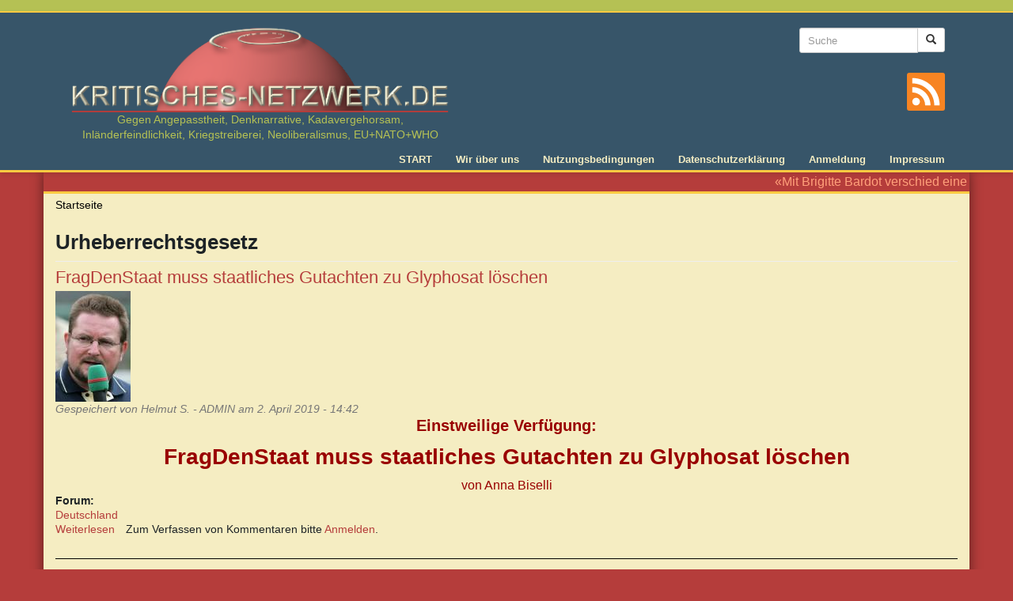

--- FILE ---
content_type: text/html; charset=utf-8
request_url: https://kritisches-netzwerk.de/tags/urheberrechtsgesetz
body_size: 5514
content:
<!DOCTYPE html>
<html lang="de" dir="ltr" prefix="content: http://purl.org/rss/1.0/modules/content/ dc: http://purl.org/dc/terms/ foaf: http://xmlns.com/foaf/0.1/ rdfs: http://www.w3.org/2000/01/rdf-schema# sioc: http://rdfs.org/sioc/ns# sioct: http://rdfs.org/sioc/types# skos: http://www.w3.org/2004/02/skos/core# xsd: http://www.w3.org/2001/XMLSchema#">
<head>
  <link rel="profile" href="http://www.w3.org/1999/xhtml/vocab" />
  <meta name="viewport" content="width=device-width, initial-scale=1.0">
  <meta http-equiv="Content-Type" content="text/html; charset=utf-8" />
<link rel="alternate" type="application/rss+xml" title="RSS - Urheberrechtsgesetz" href="https://kritisches-netzwerk.de/taxonomy/term/29220/feed" />
<meta about="/tags/urheberrechtsgesetz" typeof="skos:Concept" property="rdfs:label skos:prefLabel" content="Urheberrechtsgesetz" />
<link rel="shortcut icon" href="https://kritisches-netzwerk.de/sites/default/files/favicon.ico" type="image/vnd.microsoft.icon" />
<meta name="robots" content="follow, noarchive, noindex, noodp, nosnippet, noydir" />
<link rel="canonical" href="https://kritisches-netzwerk.de/tags/urheberrechtsgesetz" />
<link rel="shortlink" href="https://kritisches-netzwerk.de/taxonomy/term/29220" />
<meta property="og:site_name" content="KRITISCHES NETZWERK" />
<meta property="og:type" content="article" />
<meta property="og:url" content="https://kritisches-netzwerk.de/tags/urheberrechtsgesetz" />
<meta property="og:title" content="Urheberrechtsgesetz" />
<meta name="dcterms.title" content="Urheberrechtsgesetz" />
<meta name="dcterms.type" content="Text" />
<meta name="dcterms.format" content="text/html" />
<meta name="dcterms.identifier" content="https://kritisches-netzwerk.de/tags/urheberrechtsgesetz" />
  <title>Urheberrechtsgesetz | KRITISCHES NETZWERK</title>
  <link type="text/css" rel="stylesheet" href="https://kritisches-netzwerk.de/sites/default/files/css/css_lQaZfjVpwP_oGNqdtWCSpJT1EMqXdMiU84ekLLxQnc4.css" media="all" />
<link type="text/css" rel="stylesheet" href="https://kritisches-netzwerk.de/sites/default/files/css/css_FhcYz9XOcdc2nzCtx6djPjINb50M_Zrzx2wd7514nTo.css" media="all" />
<link type="text/css" rel="stylesheet" href="https://kritisches-netzwerk.de/sites/default/files/css/css_AzfBgZCVhPkJD78reOn-8p4ncG0CS5QCcl7jwZ51oQs.css" media="all" />
<link type="text/css" rel="stylesheet" href="https://kritisches-netzwerk.de/sites/default/files/css/css_lyPHQs-zyqHoYgzVaNarTrezmQtVcR2ucCyBBXPlWxQ.css" media="all" />
<link type="text/css" rel="stylesheet" href="https://kritisches-netzwerk.de/sites/default/files/css/css_gRJL3AORRON98LG7IYCzzeW8ggNlhbYI4x0Y7vOO_Ug.css" media="print" />
  <!-- HTML5 element support for IE6-8 -->
  <!--[if lt IE 9]>
    <script src="https://cdn.jsdelivr.net/html5shiv/3.7.3/html5shiv-printshiv.min.js"></script>
  <![endif]-->
  <script src="https://kritisches-netzwerk.de/sites/default/files/js/js_8mPU4qLUuBUS2srhrT4Y_kTr98UuD5Y8Scte7vMHUWY.js"></script>
<script src="https://kritisches-netzwerk.de/sites/default/files/js/js_onbE0n0cQY6KTDQtHO_E27UBymFC-RuqypZZ6Zxez-o.js"></script>
<script src="https://kritisches-netzwerk.de/sites/default/files/js/js_jdGQpiEFt1zTrdonjBFgSlIbpnku9X2fsQo9tNu9K1k.js"></script>
<script src="https://kritisches-netzwerk.de/sites/default/files/js/js_RNeRIhMm9acrNWHLBFpZs9kyiVs-F-TbBQWFHNkpYdI.js"></script>
<script src="https://kritisches-netzwerk.de/sites/default/files/js/js_WpYDim_BZr6WYtjKJyLSsr0-1FfjUTU1wQJYwEsXDfc.js"></script>
<script>jQuery.extend(Drupal.settings, {"basePath":"\/","pathPrefix":"","setHasJsCookie":0,"ajaxPageState":{"theme":"kritischesnetzwerk","theme_token":"20mLEiri3epCDmXtyhDN0fxXfECgvrv3Q4VCWHGjc9M","js":{"sites\/all\/libraries\/jQuery.Marquee\/jquery.marquee.min.js":1,"sites\/all\/themes\/bootstrap\/js\/bootstrap.js":1,"sites\/all\/modules\/jquery_update\/replace\/jquery\/2.2\/jquery.min.js":1,"misc\/jquery-extend-3.4.0.js":1,"misc\/jquery-html-prefilter-3.5.0-backport.js":1,"misc\/jquery.once.js":1,"misc\/drupal.js":1,"sites\/all\/libraries\/blazy\/blazy.min.js":1,"sites\/all\/modules\/jquery_update\/js\/jquery_browser.js":1,"misc\/form-single-submit.js":1,"sites\/all\/modules\/entityreference\/js\/entityreference.js":1,"sites\/all\/modules\/lazy\/lazy.js":1,"public:\/\/languages\/de_8dAbSUC-B_7O5J5petdQHB2cbLjVMhkEBM-V3QkRO8U.js":1,"sites\/all\/modules\/quote\/quote.js":1,"sites\/all\/modules\/extlink\/js\/extlink.js":1,"sites\/all\/themes\/kritischesnetzwerk\/bootstrap\/js\/affix.js":1,"sites\/all\/themes\/kritischesnetzwerk\/bootstrap\/js\/alert.js":1,"sites\/all\/themes\/kritischesnetzwerk\/bootstrap\/js\/button.js":1,"sites\/all\/themes\/kritischesnetzwerk\/bootstrap\/js\/carousel.js":1,"sites\/all\/themes\/kritischesnetzwerk\/bootstrap\/js\/collapse.js":1,"sites\/all\/themes\/kritischesnetzwerk\/bootstrap\/js\/dropdown.js":1,"sites\/all\/themes\/kritischesnetzwerk\/bootstrap\/js\/modal.js":1,"sites\/all\/themes\/kritischesnetzwerk\/bootstrap\/js\/tooltip.js":1,"sites\/all\/themes\/kritischesnetzwerk\/bootstrap\/js\/popover.js":1,"sites\/all\/themes\/kritischesnetzwerk\/bootstrap\/js\/scrollspy.js":1,"sites\/all\/themes\/kritischesnetzwerk\/bootstrap\/js\/tab.js":1,"sites\/all\/themes\/kritischesnetzwerk\/bootstrap\/js\/transition.js":1,"sites\/all\/themes\/kritischesnetzwerk\/js\/main.js":1},"css":{"modules\/system\/system.base.css":1,"modules\/field\/theme\/field.css":1,"modules\/node\/node.css":1,"sites\/all\/modules\/extlink\/css\/extlink.css":1,"sites\/all\/modules\/views\/css\/views.css":1,"sites\/all\/modules\/ckeditor\/css\/ckeditor.css":1,"sites\/all\/modules\/ctools\/css\/ctools.css":1,"sites\/all\/modules\/quote\/quote.css":1,"sites\/all\/modules\/print\/print_ui\/css\/print_ui.theme.css":1,"sites\/all\/themes\/kritischesnetzwerk\/css\/style.css":1,"sites\/all\/themes\/kritischesnetzwerk\/css\/print.css":1}},"quote_nest":"2","urlIsAjaxTrusted":{"\/tags\/urheberrechtsgesetz":true},"extlink":{"extTarget":"_blank","extClass":"ext","extLabel":"(Link ist extern)","extImgClass":0,"extIconPlacement":"append","extSubdomains":1,"extExclude":"","extInclude":"","extCssExclude":"","extCssExplicit":"","extAlert":0,"extAlertText":"This link will take you to an external web site. We are not responsible for their content.","mailtoClass":"mailto","mailtoLabel":"(Link sendet E-Mail)","extUseFontAwesome":false},"lazy":{"errorClass":"b-error","loadInvisible":false,"offset":100,"saveViewportOffsetDelay":50,"selector":".b-lazy","src":"data-src","successClass":"b-loaded","validateDelay":25},"bootstrap":{"anchorsFix":"0","anchorsSmoothScrolling":"0","formHasError":1,"popoverEnabled":1,"popoverOptions":{"animation":1,"html":0,"placement":"right","selector":"","trigger":"click","triggerAutoclose":1,"title":"","content":"","delay":0,"container":"body"},"tooltipEnabled":1,"tooltipOptions":{"animation":1,"html":0,"placement":"auto left","selector":"","trigger":"hover focus","delay":0,"container":"body"}}});</script>
</head>
<body class="html not-front not-logged-in no-sidebars page-taxonomy page-taxonomy-term page-taxonomy-term- page-taxonomy-term-29220">
  <div id="skip-link">
    <a href="#main-content" class="element-invisible element-focusable">Direkt zum Inhalt</a>
  </div>
    <div class="header-wrapper">
  <header id="navbar" role="banner" class="navbar container navbar-default">
    <div class="container">
      <div class="navbar-header">
                  <a class="logo navbar-btn" href="/" title="Startseite">
            <img src="https://kritisches-netzwerk.de/sites/all/themes/kritischesnetzwerk/logo.png" alt="Startseite" width="485" height="116" />
                          <span class="lead">Gegen Angepasstheit, Denknarrative, Kadavergehorsam, Inländerfeindlichkeit, Kriegstreiberei, Neoliberalismus, EU+NATO+WHO </span>
                        
          </a>
                

                
                  <button type="button" class="navbar-toggle" data-toggle="collapse" data-target="#navbar-collapse">
            <span class="sr-only">Toggle navigation</span>
            <span class="icon-bar"></span>
            <span class="icon-bar"></span>
            <span class="icon-bar"></span>
          </button>
              </div>
      
              <div class="header-right">
            <div class="region region-header-right">
    <section id="block-search-form" class="block block-search clearfix">

      
  <form class="form-search content-search" action="/tags/urheberrechtsgesetz" method="post" id="search-block-form" accept-charset="UTF-8"><div><div>
      <h2 class="element-invisible">Suchformular</h2>
    <div class="input-group"><input title="Die Begriffe eingeben, nach denen gesucht werden soll." placeholder="Suche" class="input-sm form-control form-text" type="text" id="edit-search-block-form--2" name="search_block_form" value="" size="15" maxlength="128" /><span class="input-group-btn"><button type="submit" class="btn btn-sm btn-default"><span class="icon glyphicon glyphicon-search" aria-hidden="true"></span>
</button></span></div><div class="form-actions form-wrapper form-group" id="edit-actions"><button class="element-invisible btn btn-sm btn-default form-submit" type="submit" id="edit-submit" name="op" value="Suche">Suche</button>
</div><input type="hidden" name="form_build_id" value="form-2KWAzmE5VbEA6RrVvUvoQugbVoleY7SLWr9U9a6rhIg" />
<input type="hidden" name="form_id" value="search_block_form" />
</div>
</div></form>
</section>
  </div>
        
          <a class="rss-icon" title="Zum Newsfeed von Kritisches Netzwerk" href="/rss.xml">
            <svg version="1.1" id="rss" xmlns="http://www.w3.org/2000/svg" xmlns:xlink="http://www.w3.org/1999/xlink" x="0px" y="0px"
               viewBox="0 0 455.731 455.731" style="enable-background:new 0 0 455.731 455.731;" xml:space="preserve">
            <g>
              <rect x="0" y="0" style="fill:#F78422;" width="455.731" height="455.731"/>
              <g>
                <path style="fill:#FFFFFF;" d="M296.208,159.16C234.445,97.397,152.266,63.382,64.81,63.382v64.348
                  c70.268,0,136.288,27.321,185.898,76.931c49.609,49.61,76.931,115.63,76.931,185.898h64.348
                  C391.986,303.103,357.971,220.923,296.208,159.16z"/>
                <path style="fill:#FFFFFF;" d="M64.143,172.273v64.348c84.881,0,153.938,69.056,153.938,153.939h64.348
                  C282.429,270.196,184.507,172.273,64.143,172.273z"/>
                <circle style="fill:#FFFFFF;" cx="109.833" cy="346.26" r="46.088"/>
              </g>
            </g>
            </svg>        
          </a>          
        </div> 
      
              <div class="navbar-collapse collapse" id="navbar-collapse">
          <nav role="navigation">
                          <ul class="menu nav navbar-nav"><li class="first leaf"><a href="/" title="Startseite">START</a></li>
<li class="leaf"><a href="/content/kritisches-netzwerk-ueber-uns" title="Über uns">Wir über uns</a></li>
<li class="leaf"><a href="/content/nutzungsbedingungen" title="Nutzungsbedingungen">Nutzungsbedingungen</a></li>
<li class="leaf"><a href="/content/datenschutzerklaerung" title="Datenschutzerklärung">Datenschutzerklärung</a></li>
<li class="leaf"><a href="/user" title="">Anmeldung</a></li>
<li class="last leaf"><a href="/content/impressum" title="Impressum">Impressum</a></li>
</ul>                                              </nav>
        </div>
          </div>
  </header>
</div>
<div class="main-wrapper container">
  <div class="main-container container">

    <header role="banner" id="page-header">
        <div class="region region-header">
    <section id="block-block-8" class="block block-block clearfix">

      
  <p>«Mit Brigitte Bardot verschied eine starke und unabhängige Frau, die es nicht nötig hatte, sich dem Zeitgeist unterzuordnen oder sich gar – wie leider viele deutsche Prominente – zur Systemnutte machen zu lassen, und die solches auch in der Not nicht getan hätte. Die einfach zu sich stand und standhaft war. Ein schönes Zitat von ihr als Abschluss: ‹Früher habe ich mit meinem Hintern schockiert, jetzt schockiere ich mit meinen Büchern (Meinungen). Das ist das Gleiche!›» (– Nachruf der Seite https://publikum.net/).</p>


</section>
  </div>
    </header> <!-- /#page-header -->

    <div class="row">

      
      <section class="col-sm-12">
                <ol class="breadcrumb"><li><a href="/">Startseite</a></li>
</ol>        <a id="main-content"></a>
                          <h1 class="page-header">Urheberrechtsgesetz</h1>
                                                                            <div class="region region-content">
    <section id="block-system-main" class="block block-system clearfix">

      
  <div class="term-listing-heading"><div id="taxonomy-term-29220" class="taxonomy-term vocabulary-tags">

  
  <div class="content">
      </div>

</div>
</div><article id="node-7892" class="node node-forum node-teaser clearfix" about="/forum/fragdenstaat-muss-staatliches-gutachten-zu-glyphosat-loeschen" typeof="sioc:Post sioct:BoardPost">
    <header>
            <h2><a href="/forum/fragdenstaat-muss-staatliches-gutachten-zu-glyphosat-loeschen">FragDenStaat muss staatliches Gutachten zu Glyphosat löschen</a></h2>
        <span property="dc:title" content="FragDenStaat muss staatliches Gutachten zu Glyphosat löschen" class="rdf-meta element-hidden"></span><span property="sioc:num_replies" content="0" datatype="xsd:integer" class="rdf-meta element-hidden"></span>        <span class="submitted">
        <div class="user-picture">
    <img typeof="foaf:Image" class="img-responsive" src="https://kritisches-netzwerk.de/sites/default/files/pictures/picture-17-1594805735.jpg" alt="Bild des Benutzers Helmut S. - ADMIN" title="Bild des Benutzers Helmut S. - ADMIN" />  </div>
      <span property="dc:date dc:created" content="2019-04-02T14:42:34+02:00" datatype="xsd:dateTime" rel="sioc:has_creator">Gespeichert von <span class="username" xml:lang="" about="/users/helmut-s-admin" typeof="sioc:UserAccount" property="foaf:name" datatype="">Helmut S. - ADMIN</span> am 2. April 2019 - 14:42</span>    </span>
      </header>
    <div class="field field-name-body field-type-text-with-summary field-label-hidden"><div class="field-items"><div class="field-item even" property="content:encoded"><p class="rtecenter"><span style="font-size:20px"><strong><span style="color:#990000">Einstweilige Verfügung:</span> </strong></span></p>

<p class="rtecenter"><span style="color:#990000"><span style="font-size:28px"><strong>FragDenStaat muss staatliches Gutachten zu Glyphosat löschen</strong></span></span></p>

<p class="rtecenter"><span style="color:#990000"><span style="font-size:16px">von Anna Biselli</span></span></p></div></div></div><div class="field field-name-taxonomy-forums field-type-taxonomy-term-reference field-label-above"><div class="field-label">Forum:&nbsp;</div><div class="field-items"><div class="field-item even" rel="sioc:has_container"><a href="/forum/deutschland" typeof="sioc:Container sioc:Forum" property="rdfs:label skos:prefLabel" datatype="">Deutschland</a></div></div></div>     <footer>
          <ul class="links list-inline"><li class="node-readmore first"><a href="/forum/fragdenstaat-muss-staatliches-gutachten-zu-glyphosat-loeschen" rel="tag" title="FragDenStaat muss staatliches Gutachten zu Glyphosat löschen">Weiterlesen<span class="element-invisible"> über FragDenStaat muss staatliches Gutachten zu Glyphosat löschen</span></a></li>
<li class="comment_forbidden last"><span>Zum Verfassen von Kommentaren bitte <a href="/user/login?destination=comment/reply/7892%23comment-form">Anmelden</a>.</span></li>
</ul>  </footer>
      </article>
<article id="node-7865" class="node node-forum node-teaser clearfix" about="/forum/zensurheberrecht-bundesregierung-mahnt-fragdenstaat-ab" typeof="sioc:Post sioct:BoardPost">
    <header>
            <h2><a href="/forum/zensurheberrecht-bundesregierung-mahnt-fragdenstaat-ab">Zensurheberrecht: Bundesregierung mahnt FragDenStaat ab.</a></h2>
        <span property="dc:title" content="Zensurheberrecht: Bundesregierung mahnt FragDenStaat ab." class="rdf-meta element-hidden"></span><span property="sioc:num_replies" content="0" datatype="xsd:integer" class="rdf-meta element-hidden"></span>        <span class="submitted">
        <div class="user-picture">
    <img typeof="foaf:Image" class="img-responsive" src="https://kritisches-netzwerk.de/sites/default/files/pictures/picture-17-1594805735.jpg" alt="Bild des Benutzers Helmut S. - ADMIN" title="Bild des Benutzers Helmut S. - ADMIN" />  </div>
      <span property="dc:date dc:created" content="2019-03-21T11:57:34+01:00" datatype="xsd:dateTime" rel="sioc:has_creator">Gespeichert von <span class="username" xml:lang="" about="/users/helmut-s-admin" typeof="sioc:UserAccount" property="foaf:name" datatype="">Helmut S. - ADMIN</span> am 21. März 2019 - 11:57</span>    </span>
      </header>
    <div class="field field-name-body field-type-text-with-summary field-label-hidden"><div class="field-items"><div class="field-item even" property="content:encoded"><p class="rtecenter"><span style="color:#990000"><span style="font-size:28px"><strong>Zensurheberrecht: Bundesregierung mahnt FragDenStaat ab.</strong></span></span></p>

<p class="rtecenter"><span style="color:#990000"><span style="font-size:20px"><strong>FragDenStaat verklagt Bundesregierung</strong></span></span></p>

<p class="rtecenter"><span style="color:#990000"><span style="font-size:16px">von Markus Reuter</span></span></p></div></div></div><div class="field field-name-taxonomy-forums field-type-taxonomy-term-reference field-label-above"><div class="field-label">Forum:&nbsp;</div><div class="field-items"><div class="field-item even" rel="sioc:has_container"><a href="/forum/deutschland" typeof="sioc:Container sioc:Forum" property="rdfs:label skos:prefLabel" datatype="">Deutschland</a></div></div></div>     <footer>
          <ul class="links list-inline"><li class="node-readmore first"><a href="/forum/zensurheberrecht-bundesregierung-mahnt-fragdenstaat-ab" rel="tag" title="Zensurheberrecht: Bundesregierung mahnt FragDenStaat ab.">Weiterlesen<span class="element-invisible"> über Zensurheberrecht: Bundesregierung mahnt FragDenStaat ab.</span></a></li>
<li class="comment_forbidden last"><span>Zum Verfassen von Kommentaren bitte <a href="/user/login?destination=comment/reply/7865%23comment-form">Anmelden</a>.</span></li>
</ul>  </footer>
      </article>

</section>
  </div>
      </section>

      
    </div>
  </div>

  </div>  <script src="https://kritisches-netzwerk.de/sites/default/files/js/js_kKBUMNWGY8s_hD56LfDJiQoAfi1FJd3B47hCfCWUnJU.js"></script>
<script src="https://kritisches-netzwerk.de/sites/default/files/js/js_MRdvkC2u4oGsp5wVxBG1pGV5NrCPW3mssHxIn6G9tGE.js"></script>
</body>
</html>
